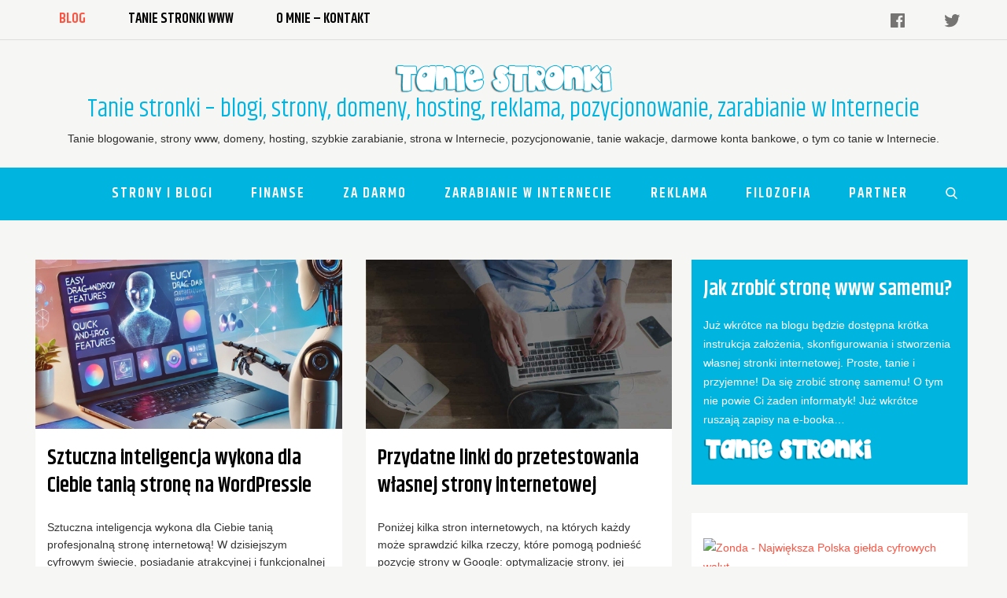

--- FILE ---
content_type: text/html; charset=UTF-8
request_url: https://blog.taniestronywww.com.pl/
body_size: 14927
content:
<!doctype html>
<html lang="pl-PL"
	prefix="og: https://ogp.me/ns#" >
<head>
	<meta charset="UTF-8">
	<meta name="viewport" content="width=device-width, initial-scale=1">
	<link rel="profile" href="https://gmpg.org/xfn/11">
	<title>Tanie stronki - blogi, strony, reklama, zarabianie w Internecie</title>

		<!-- All in One SEO 4.1.2.3 -->
		<meta name="description" content="Tanie stronki – o tym co tanie w Internecie: blog, strona, domena, hosting, reklama, pozycjonowanie, wakacje, konto bankowe, mieszkanie, szybkie zarabianie."/>
		<meta name="keywords" content="tanie stronki,tanie blogowanie,tania strona www,tania reklama,tanie pozycjonowanie,szybkie zarabianie w internecie,tania domena,tani hosting,tanie wakacje,tanie latanie,tanie mieszkanie,darmowe konto bankowe,tanie oferty na kartę i abonament.,jak przyspieszyć stronę,jak przyspieszyć stronę internetową,narzędzie google pagespeed insights,przyspieszenie strony,optymalizacja strony internetowej,oprogramowanie redis,jak zainstalować redis na stronie www,redis,litespeed,jak zainstalować litespeed,redis na stronie z wordpress,redis na stronie z joomla,litespeed na stronie z wordpress,litespeed na stronie z joomla,pagespeed insights,jak przenieść stronę z wix na inny hosting,jak przenieść stronę z wix na wordpress,przenieść stronę zrobioną w kreatorze wix.com na swoją domenę,przeniesienie strony z wix,jak przenieść stronę zrobioną w kreatorze nazwa,jak przenieść stronę zrobioną w kreatorze home,jak przenieść stronę do innej firmy,jak przenieść domenę do innej firmy,ile kosztuje utrzymanie strony,roczne opłaty za domenę i serwer,jak połączyć domenę z wix,jak przenieść stronę wordpress na nowy hosting,konta społecznościowe,założenie konta firmowego na youtube,konto firmowe na fb,firmowe konto na facebooku,konto na youtube,darmowa reklama w internecie,jakie konta społecznościowe założyć,darmowa reklama strony,samodzielna reklama strony internetowej,kryptowaluty,inwestowanie na giełdzie,bitcoin,etherum,zarabianie na kryptowalutach,kupowanie kryptowaluty popprzez palikacje,kupowanie kryptowaluty na telefonie,kupowanie kryptowaluty w czasie pandemii,virtuemart,dodawanie produktów w virtuemart,zmiana kategorii virtuemart,zmiana metody płatności w virtuemart,zmiana metody wysyłki w virtuemart,sklep virtuemart,sklep infternetowy virtuemart,zamówienia w sklepie virtuemart,jak dodawać produkty virtuemart" />
		<link rel="canonical" href="https://blog.taniestronywww.com.pl/" />
		<link rel="next" href="https://blog.taniestronywww.com.pl/page/2/" />
		<meta property="og:site_name" content="Tanie strony internetowe - blog, strona www, reklama, zarabianie w internecie" />
		<meta property="og:type" content="article" />
		<meta property="og:title" content="Tanie stronki - blogi, strony, domeny, hosting, reklama, pozycjonowanie, zarabianie w Internecie" />
		<meta property="og:description" content="Tanie blogowanie, strony www, domeny, hosting, szybkie zarabianie, strona w Internecie, pozycjonowanie, tanie wakacje, darmowe konta bankowe, o tym co tanie w Internecie." />
		<meta property="og:url" content="https://blog.taniestronywww.com.pl/" />
		<meta property="og:image" content="https://blog.taniestronywww.com.pl/wp-content/uploads/2024/09/sztuczna.jpg" />
		<meta property="og:image:secure_url" content="https://blog.taniestronywww.com.pl/wp-content/uploads/2024/09/sztuczna.jpg" />
		<meta property="article:published_time" content="2024-09-26T06:49:09Z" />
		<meta property="article:modified_time" content="2024-10-04T08:04:33Z" />
		<meta name="twitter:card" content="summary" />
		<meta name="twitter:domain" content="blog.taniestronywww.com.pl" />
		<meta name="twitter:title" content="Tanie stronki - blogi, strony, domeny, hosting, reklama, pozycjonowanie, zarabianie w Internecie" />
		<meta name="twitter:description" content="Tanie blogowanie, strony www, domeny, hosting, szybkie zarabianie, strona w Internecie, pozycjonowanie, tanie wakacje, darmowe konta bankowe, o tym co tanie w Internecie." />
		<meta name="twitter:image" content="https://blog.taniestronywww.com.pl/wp-content/uploads/2024/09/sztuczna.jpg" />
		<script type="application/ld+json" class="aioseo-schema">
			{"@context":"https:\/\/schema.org","@graph":[{"@type":"WebSite","@id":"https:\/\/blog.taniestronywww.com.pl\/#website","url":"https:\/\/blog.taniestronywww.com.pl\/","name":"Tanie stronki - blogi, strony, domeny, hosting, reklama, pozycjonowanie, zarabianie w Internecie","description":"Tanie blogowanie, strony www, domeny, hosting, szybkie zarabianie, strona w Internecie, pozycjonowanie, tanie wakacje, darmowe konta bankowe, o tym co tanie w Internecie.","publisher":{"@id":"https:\/\/blog.taniestronywww.com.pl\/#organization"},"potentialAction":{"@type":"SearchAction","target":"https:\/\/blog.taniestronywww.com.pl\/?s={search_term_string}","query-input":"required name=search_term_string"}},{"@type":"Organization","@id":"https:\/\/blog.taniestronywww.com.pl\/#organization","name":"Tanie stronki - blogi, strony, domeny, hosting, reklama, pozycjonowanie, zarabianie w Internecie","url":"https:\/\/blog.taniestronywww.com.pl\/","logo":{"@type":"ImageObject","@id":"https:\/\/blog.taniestronywww.com.pl\/#organizationLogo","url":"https:\/\/blog.taniestronywww.com.pl\/wp-content\/uploads\/2019\/08\/logo.png","width":"279","height":"37"},"image":{"@id":"https:\/\/blog.taniestronywww.com.pl\/#organizationLogo"}},{"@type":"BreadcrumbList","@id":"https:\/\/blog.taniestronywww.com.pl\/#breadcrumblist","itemListElement":[{"@type":"ListItem","@id":"https:\/\/blog.taniestronywww.com.pl\/#listItem","position":"1","item":{"@type":"WebPage","@id":"https:\/\/blog.taniestronywww.com.pl\/","name":"Home","description":"Tanie stronki \u2013 o tym co tanie w Internecie: blog, strona, domena, hosting, reklama, pozycjonowanie, wakacje, konto bankowe, mieszkanie, szybkie zarabianie.","url":"https:\/\/blog.taniestronywww.com.pl\/"}}]},{"@type":"CollectionPage","@id":"https:\/\/blog.taniestronywww.com.pl\/#collectionpage","url":"https:\/\/blog.taniestronywww.com.pl\/","name":"Tanie stronki - blogi, strony, reklama, zarabianie w Internecie","description":"Tanie stronki \u2013 o tym co tanie w Internecie: blog, strona, domena, hosting, reklama, pozycjonowanie, wakacje, konto bankowe, mieszkanie, szybkie zarabianie.","inLanguage":"pl-PL","isPartOf":{"@id":"https:\/\/blog.taniestronywww.com.pl\/#website"},"breadcrumb":{"@id":"https:\/\/blog.taniestronywww.com.pl\/#breadcrumblist"},"about":{"@id":"https:\/\/blog.taniestronywww.com.pl\/#organization"}}]}
		</script>
		<script type="text/javascript" >
			window.ga=window.ga||function(){(ga.q=ga.q||[]).push(arguments)};ga.l=+new Date;
			ga('create', "UA-10042198-2", 'auto');
			ga('send', 'pageview');
		</script>
		<script async src="https://www.google-analytics.com/analytics.js"></script>
		<!-- All in One SEO -->

<link rel='dns-prefetch' href='//fonts.googleapis.com' />
<link rel='dns-prefetch' href='//s.w.org' />
<link rel="alternate" type="application/rss+xml" title="Tanie stronki - blogi, strony, domeny, hosting, reklama, pozycjonowanie, zarabianie w Internecie &raquo; Kanał z wpisami" href="https://blog.taniestronywww.com.pl/feed/" />
<link rel="alternate" type="application/rss+xml" title="Tanie stronki - blogi, strony, domeny, hosting, reklama, pozycjonowanie, zarabianie w Internecie &raquo; Kanał z komentarzami" href="https://blog.taniestronywww.com.pl/comments/feed/" />
		<script type="text/javascript">
			window._wpemojiSettings = {"baseUrl":"https:\/\/s.w.org\/images\/core\/emoji\/13.0.1\/72x72\/","ext":".png","svgUrl":"https:\/\/s.w.org\/images\/core\/emoji\/13.0.1\/svg\/","svgExt":".svg","source":{"concatemoji":"https:\/\/blog.taniestronywww.com.pl\/wp-includes\/js\/wp-emoji-release.min.js?ver=5.7.14"}};
			!function(e,a,t){var n,r,o,i=a.createElement("canvas"),p=i.getContext&&i.getContext("2d");function s(e,t){var a=String.fromCharCode;p.clearRect(0,0,i.width,i.height),p.fillText(a.apply(this,e),0,0);e=i.toDataURL();return p.clearRect(0,0,i.width,i.height),p.fillText(a.apply(this,t),0,0),e===i.toDataURL()}function c(e){var t=a.createElement("script");t.src=e,t.defer=t.type="text/javascript",a.getElementsByTagName("head")[0].appendChild(t)}for(o=Array("flag","emoji"),t.supports={everything:!0,everythingExceptFlag:!0},r=0;r<o.length;r++)t.supports[o[r]]=function(e){if(!p||!p.fillText)return!1;switch(p.textBaseline="top",p.font="600 32px Arial",e){case"flag":return s([127987,65039,8205,9895,65039],[127987,65039,8203,9895,65039])?!1:!s([55356,56826,55356,56819],[55356,56826,8203,55356,56819])&&!s([55356,57332,56128,56423,56128,56418,56128,56421,56128,56430,56128,56423,56128,56447],[55356,57332,8203,56128,56423,8203,56128,56418,8203,56128,56421,8203,56128,56430,8203,56128,56423,8203,56128,56447]);case"emoji":return!s([55357,56424,8205,55356,57212],[55357,56424,8203,55356,57212])}return!1}(o[r]),t.supports.everything=t.supports.everything&&t.supports[o[r]],"flag"!==o[r]&&(t.supports.everythingExceptFlag=t.supports.everythingExceptFlag&&t.supports[o[r]]);t.supports.everythingExceptFlag=t.supports.everythingExceptFlag&&!t.supports.flag,t.DOMReady=!1,t.readyCallback=function(){t.DOMReady=!0},t.supports.everything||(n=function(){t.readyCallback()},a.addEventListener?(a.addEventListener("DOMContentLoaded",n,!1),e.addEventListener("load",n,!1)):(e.attachEvent("onload",n),a.attachEvent("onreadystatechange",function(){"complete"===a.readyState&&t.readyCallback()})),(n=t.source||{}).concatemoji?c(n.concatemoji):n.wpemoji&&n.twemoji&&(c(n.twemoji),c(n.wpemoji)))}(window,document,window._wpemojiSettings);
		</script>
		<style type="text/css">
img.wp-smiley,
img.emoji {
	display: inline !important;
	border: none !important;
	box-shadow: none !important;
	height: 1em !important;
	width: 1em !important;
	margin: 0 .07em !important;
	vertical-align: -0.1em !important;
	background: none !important;
	padding: 0 !important;
}
</style>
	<link rel='stylesheet' id='wp-block-library-css'  href='https://blog.taniestronywww.com.pl/wp-includes/css/dist/block-library/style.min.css?ver=5.7.14' type='text/css' media='all' />
<link rel='stylesheet' id='wp-block-library-theme-css'  href='https://blog.taniestronywww.com.pl/wp-includes/css/dist/block-library/theme.min.css?ver=5.7.14' type='text/css' media='all' />
<link rel='stylesheet' id='blog-lover-fonts-css'  href='https://fonts.googleapis.com/css?family=Khand%3A400%2C600%7CPlayfair+Display%3A400%2C700&#038;subset=latin%2Clatin-ext' type='text/css' media='all' />
<link rel='stylesheet' id='slick-css'  href='https://blog.taniestronywww.com.pl/wp-content/themes/blog-lover/assets/css/slick.css?ver=1.8.0' type='text/css' media='all' />
<link rel='stylesheet' id='slick-theme-css'  href='https://blog.taniestronywww.com.pl/wp-content/themes/blog-lover/assets/css/slick-theme.css?ver=1.8.0' type='text/css' media='all' />
<link rel='stylesheet' id='blog-lover-blocks-css'  href='https://blog.taniestronywww.com.pl/wp-content/themes/blog-lover/assets/css/blocks.css?ver=5.7.14' type='text/css' media='all' />
<link rel='stylesheet' id='blog-lover-style-css'  href='https://blog.taniestronywww.com.pl/wp-content/themes/blog-lover/style.css?ver=5.7.14' type='text/css' media='all' />
<script type='text/javascript' src='https://blog.taniestronywww.com.pl/wp-includes/js/jquery/jquery.min.js?ver=3.5.1' id='jquery-core-js'></script>
<script type='text/javascript' src='https://blog.taniestronywww.com.pl/wp-includes/js/jquery/jquery-migrate.min.js?ver=3.3.2' id='jquery-migrate-js'></script>
<link rel="https://api.w.org/" href="https://blog.taniestronywww.com.pl/wp-json/" /><link rel="EditURI" type="application/rsd+xml" title="RSD" href="https://blog.taniestronywww.com.pl/xmlrpc.php?rsd" />
<link rel="wlwmanifest" type="application/wlwmanifest+xml" href="https://blog.taniestronywww.com.pl/wp-includes/wlwmanifest.xml" /> 
<meta name="generator" content="WordPress 5.7.14" />
	<style type="text/css">
	
	.site-title a{
		color: #00b4e0;
	}
	.site-description {
		color: #2e2e2e;
	}
	</style>
	<link rel="icon" href="https://blog.taniestronywww.com.pl/wp-content/uploads/2019/08/favicon.png" sizes="32x32" />
<link rel="icon" href="https://blog.taniestronywww.com.pl/wp-content/uploads/2019/08/favicon.png" sizes="192x192" />
<link rel="apple-touch-icon" href="https://blog.taniestronywww.com.pl/wp-content/uploads/2019/08/favicon.png" />
<meta name="msapplication-TileImage" content="https://blog.taniestronywww.com.pl/wp-content/uploads/2019/08/favicon.png" />
</head>

<body class="home blog wp-custom-logo hfeed right-sidebar">
<div id="page" class="site">
	<a class="skip-link screen-reader-text" href="#content">Skip to content</a>
    
    <div id="loader">
        <div class="loader-container">
            <div id="preloader">
                <span></span>
                <span></span>
                <span></span>
                <span></span>
                <span></span>
            </div>
        </div>
    </div><!-- #loader -->

            <div id="top-menu">
            <svg width="24" height="24" aria-hidden="true" role="img" focusable="false" viewBox="0 0 284.929 284.929" class="dropdown-icon icon-up"><path d="M282.082,195.285L149.028,62.24c-1.901-1.903-4.088-2.856-6.562-2.856s-4.665,0.953-6.567,2.856L2.856,195.285C0.95,197.191,0,199.378,0,201.853c0,2.474,0.953,4.664,2.856,6.566l14.272,14.271c1.903,1.903,4.093,2.854,6.567,2.854c2.474,0,4.664-0.951,6.567-2.854l112.204-112.202l112.208,112.209c1.902,1.903,4.093,2.848,6.563,2.848c2.478,0,4.668-0.951,6.57-2.848l14.274-14.277c1.902-1.902,2.847-4.093,2.847-6.566C284.929,199.378,283.984,197.188,282.082,195.285z"/></svg><svg width="24" height="24" aria-hidden="true" role="img" focusable="false" viewBox="0 0 129 129" class="dropdown-icon icon-down"><path d="m121.3,34.6c-1.6-1.6-4.2-1.6-5.8,0l-51,51.1-51.1-51.1c-1.6-1.6-4.2-1.6-5.8,0-1.6,1.6-1.6,4.2 0,5.8l53.9,53.9c0.8,0.8 1.8,1.2 2.9,1.2 1,0 2.1-0.4 2.9-1.2l53.9-53.9c1.7-1.6 1.7-4.2 0.1-5.8z"/></svg>            
            <div class="wrapper">
                <div class="secondary-menu"><ul id="menu-top-menu" class="menu"><li id="menu-item-256" class="menu-item menu-item-type-custom menu-item-object-custom current-menu-item current_page_item menu-item-home menu-item-256"><a title="tanie stronki &#8211; blog" href="https://blog.taniestronywww.com.pl" aria-current="page">Blog</a></li>
<li id="menu-item-244" class="menu-item menu-item-type-custom menu-item-object-custom menu-item-244"><a title="tanie strony internetowe Warszawa, Kraków, Katowice, Wrocław, Poznań, Łódź, Rzeszów" target="_blank" rel="noopener" href="http://www.taniestronywww.com.pl">Tanie stronki www</a></li>
<li id="menu-item-98" class="menu-item menu-item-type-post_type menu-item-object-page menu-item-98"><a title="												" href="https://blog.taniestronywww.com.pl/o-mnie-tanie-stronki-slawek-janikowski/">O mnie &#8211; Kontakt</a></li>
</ul></div><div class="social-menu"><ul id="menu-social-menu" class="social-icons"><li id="menu-item-109" class="menu-item menu-item-type-custom menu-item-object-custom menu-item-109"><a title="Tanie Stronki na Facebooku							" target="_blank" rel="noopener" href="https://www.facebook.com/pg/tanie.strony.internetowe1/"><span class="screen-reader-text">Facebook</span><svg width="26" height="26" aria-hidden="true" role="img" focusable="false" viewBox="0 0 24 24" version="1.1" xmlns="http://www.w3.org/2000/svg" xmlns:xlink="http://www.w3.org/1999/xlink"><path d="M20.007,3H3.993C3.445,3,3,3.445,3,3.993v16.013C3,20.555,3.445,21,3.993,21h8.621v-6.971h-2.346v-2.717h2.346V9.31 c0-2.325,1.42-3.591,3.494-3.591c0.993,0,1.847,0.074,2.096,0.107v2.43l-1.438,0.001c-1.128,0-1.346,0.536-1.346,1.323v1.734h2.69 l-0.35,2.717h-2.34V21h4.587C20.555,21,21,20.555,21,20.007V3.993C21,3.445,20.555,3,20.007,3z"></path></svg></a></li>
<li id="menu-item-110" class="menu-item menu-item-type-custom menu-item-object-custom menu-item-110"><a title="												" target="_blank" rel="noopener" href="https://twitter.com/taniestrony"><span class="screen-reader-text">Twitter</span><svg width="26" height="26" aria-hidden="true" role="img" focusable="false" viewBox="0 0 24 24" version="1.1" xmlns="http://www.w3.org/2000/svg" xmlns:xlink="http://www.w3.org/1999/xlink"><path d="M22.23,5.924c-0.736,0.326-1.527,0.547-2.357,0.646c0.847-0.508,1.498-1.312,1.804-2.27 c-0.793,0.47-1.671,0.812-2.606,0.996C18.324,4.498,17.257,4,16.077,4c-2.266,0-4.103,1.837-4.103,4.103 c0,0.322,0.036,0.635,0.106,0.935C8.67,8.867,5.647,7.234,3.623,4.751C3.27,5.357,3.067,6.062,3.067,6.814 c0,1.424,0.724,2.679,1.825,3.415c-0.673-0.021-1.305-0.206-1.859-0.513c0,0.017,0,0.034,0,0.052c0,1.988,1.414,3.647,3.292,4.023 c-0.344,0.094-0.707,0.144-1.081,0.144c-0.264,0-0.521-0.026-0.772-0.074c0.522,1.63,2.038,2.816,3.833,2.85 c-1.404,1.1-3.174,1.756-5.096,1.756c-0.331,0-0.658-0.019-0.979-0.057c1.816,1.164,3.973,1.843,6.29,1.843 c7.547,0,11.675-6.252,11.675-11.675c0-0.178-0.004-0.355-0.012-0.531C20.985,7.47,21.68,6.747,22.23,5.924z"></path></svg></a></li>
</ul></div>            </div><!-- .wrapper -->
        </div><!-- #top-menu -->
    
    <header id="masthead" class="site-header" role="banner">
        <div class="site-branding">
            <div class="wrapper">
                                    <div class="site-logo">
    					<a href="https://blog.taniestronywww.com.pl/" class="custom-logo-link" rel="home" aria-current="page"><img width="279" height="37" src="https://blog.taniestronywww.com.pl/wp-content/uploads/2019/08/logo.png" class="custom-logo" alt="tanie strony internetowe" /></a>                    </div><!-- .site-logo -->
                
                <div id="site-identity">
                    						<h1 class="site-title"><a href="https://blog.taniestronywww.com.pl/" rel="home">Tanie stronki &#8211; blogi, strony, domeny, hosting, reklama, pozycjonowanie, zarabianie w Internecie</a></h1>
											<p class="site-description">Tanie blogowanie, strony www, domeny, hosting, szybkie zarabianie, strona w Internecie, pozycjonowanie, tanie wakacje, darmowe konta bankowe, o tym co tanie w Internecie.</p>
					                </div><!-- .site-branding-text -->
            </div><!-- .wrapper -->
        </div><!-- .site-branding -->

                    <nav id="site-navigation" class="main-navigation" role="navigation" aria-label="Primary Menu">
                <div class="wrapper">
                    <button class="menu-toggle" aria-controls="primary-menu" aria-expanded="false">
                        <span class="menu-label">Menu</span>
                        <svg viewBox="0 0 40 40" class="icon-menu">
                            <g>
                                <rect y="7" width="40" height="2"/>
                                <rect y="19" width="40" height="2"/>
                                <rect y="31" width="40" height="2"/>
                            </g>
                        </svg>
                        <svg viewBox="0 0 612 612" class="icon-close">
                            <polygon points="612,36.004 576.521,0.603 306,270.608 35.478,0.603 0,36.004 270.522,306.011 0,575.997 35.478,611.397 
                            306,341.411 576.521,611.397 612,575.997 341.459,306.011"/>
                        </svg>
                    </button>
                    <div class="menu-header-menu-container"><ul id="primary-menu" class="menu nav-menu"><li id="menu-item-687" class="menu-item menu-item-type-custom menu-item-object-custom current-menu-item current_page_item menu-item-home menu-item-687"><a href="https://blog.taniestronywww.com.pl" aria-current="page"> </a></li>
<li id="menu-item-322" class="menu-item menu-item-type-taxonomy menu-item-object-category menu-item-322"><a href="https://blog.taniestronywww.com.pl/strony-www-blogi/">Strony i Blogi</a></li>
<li id="menu-item-321" class="menu-item menu-item-type-taxonomy menu-item-object-category menu-item-321"><a href="https://blog.taniestronywww.com.pl/finanse/">Finanse</a></li>
<li id="menu-item-99" class="menu-item menu-item-type-taxonomy menu-item-object-category menu-item-99"><a title="												" href="https://blog.taniestronywww.com.pl/za-darmo/">Za darmo</a></li>
<li id="menu-item-100" class="menu-item menu-item-type-taxonomy menu-item-object-category menu-item-100"><a title="												" href="https://blog.taniestronywww.com.pl/zarabianie-w-internecie/">Zarabianie w Internecie</a></li>
<li id="menu-item-107" class="menu-item menu-item-type-taxonomy menu-item-object-category menu-item-107"><a title="												" href="https://blog.taniestronywww.com.pl/reklama/">Reklama</a></li>
<li id="menu-item-324" class="menu-item menu-item-type-taxonomy menu-item-object-category menu-item-324"><a href="https://blog.taniestronywww.com.pl/filozofia/">Filozofia</a></li>
<li id="menu-item-323" class="menu-item menu-item-type-taxonomy menu-item-object-category menu-item-323"><a href="https://blog.taniestronywww.com.pl/partner/">Partner</a></li>

                            <li>
                                <a href="#" class="search"><svg width="24" height="24" aria-hidden="true" role="img" focusable="false" viewBox="0 0 56.966 56.966" class="icon-search"><path d="M55.146,51.887L41.588,37.786c3.486-4.144,5.396-9.358,5.396-14.786c0-12.682-10.318-23-23-23s-23,10.318-23,23s10.318,23,23,23c4.761,0,9.298-1.436,13.177-4.162l13.661,14.208c0.571,0.593,1.339,0.92,2.162,0.92c0.779,0,1.518-0.297,2.079-0.837C56.255,54.982,56.293,53.08,55.146,51.887z M23.984,6c9.374,0,17,7.626,17,17s-7.626,17-17,17s-17-7.626-17-17S14.61,6,23.984,6z"></path></svg><svg width="24" height="24" aria-hidden="true" role="img" focusable="false" version="1.1" id="Capa_1" xmlns="http://www.w3.org/2000/svg" xmlns:xlink="http://www.w3.org/1999/xlink" x="0px" y="0px"  viewBox="0 0 56.966 56.966" style="enable-background:new 0 0 56.966 56.966;" xml:space="preserve"><path d="M55.146,51.887L41.588,37.786c3.486-4.144,5.396-9.358,5.396-14.786c0-12.682-10.318-23-23-23s-23,10.318-23,23 s10.318,23,23,23c4.761,0,9.298-1.436,13.177-4.162l13.661,14.208c0.571,0.593,1.339,0.92,2.162,0.92 c0.779,0,1.518-0.297,2.079-0.837C56.255,54.982,56.293,53.08,55.146,51.887z M23.984,6c9.374,0,17,7.626,17,17s-7.626,17-17,17 s-17-7.626-17-17S14.61,6,23.984,6z"/></svg></a>
                                <div id="search"><form role="search" method="get" class="search-form" action="https://blog.taniestronywww.com.pl/">
    <label>
        <span class="screen-reader-text">Szukaj:</span>
        <input type="search" class="search-field"
            placeholder="Szukaj ..."
            value="" name="s"
            title="Szukaj:" />
    </label>
    <button type="submit" class="search-submit"
        value="Szukaj"><svg width="24" height="24" aria-hidden="true" role="img" focusable="false" viewBox="0 0 56.966 56.966" class="icon-search"><path d="M55.146,51.887L41.588,37.786c3.486-4.144,5.396-9.358,5.396-14.786c0-12.682-10.318-23-23-23s-23,10.318-23,23s10.318,23,23,23c4.761,0,9.298-1.436,13.177-4.162l13.661,14.208c0.571,0.593,1.339,0.92,2.162,0.92c0.779,0,1.518-0.297,2.079-0.837C56.255,54.982,56.293,53.08,55.146,51.887z M23.984,6c9.374,0,17,7.626,17,17s-7.626,17-17,17s-17-7.626-17-17S14.61,6,23.984,6z"></path></svg></button>
</form></div><!-- #search -->
                            </li></ul></div>                </div><!-- .wrapper -->
            </nav><!-- #site-navigation -->
         
    </header><!-- #masthead -->

	<div id="content" class="site-content">


    <div id="inner-content-wrapper" class="wrapper page-section">
			<div id="primary" class="content-area">
                <main id="main" class="site-main" role="main">
		        	                    
                    <div  id="blog-lover-infinite-scroll" class="archive-blog-wrapper posts-wrapper clear col-2">
						<article id="post-3988" class="post-3988 post type-post status-publish format-standard hentry category-finanse category-reklama category-strony-www-blogi category-za-darmo tag-ai tag-jak-zrobic-strone-z-ai tag-strona-www-z-ai tag-strona-wygenerowana-przez-ai tag-strony-internetowe-wykonane-przez-sztuczna-inteligencje tag-strony-zrobione-przez-ai tag-sztuczna-inteligencja tag-tania-strona-internetowa tag-tanie-gotowe-strony-internetowe tag-tanie-stronki tag-tanie-strony-internetowe tag-tanie-strony-www has-post-thumbnail animated animatedFadeInUp">

				<div class="featured-image">
		    	<a href="https://blog.taniestronywww.com.pl/sztuczna-inteligencja-zrobi-ci-strone-internetowa/"><img src="https://blog.taniestronywww.com.pl/wp-content/uploads/2024/09/sztuczna.jpg"></a>
		</div><!-- .featured-image -->
	
	<div class="entry-container">
		
	    <div class="entry-meta">
	        	    </div>
		    	
	    <header class="entry-header">
	        <h2 class="entry-title"><a href="https://blog.taniestronywww.com.pl/sztuczna-inteligencja-zrobi-ci-strone-internetowa/" rel="bookmark">Sztuczna inteligencja wykona dla Ciebie tanią stronę na WordPressie</a></h2>	    </header>

	    <div class="entry-meta">
					</div>
		
	    <div class="entry-content">
	        <p>Sztuczna inteligencja wykona dla Ciebie tanią profesjonalną stronę internetową! W dzisiejszym cyfrowym świecie, posiadanie atrakcyjnej i funkcjonalnej strony internetowej to klucz do sukcesu. Czy kiedykolwiek marzyłeś o tym, aby stworzyć [&hellip;]</p>
			        <div class="read-more-link">
					    <a href="https://blog.taniestronywww.com.pl/sztuczna-inteligencja-zrobi-ci-strone-internetowa/">Czytaj więcej</a>
					</div><!-- .read-more -->
					    	
	    	
	    </div><!-- .entry-content -->
    </div><!-- .entry-container -->
</article><!-- #post-3988 -->
<article id="post-3981" class="post-3981 post type-post status-publish format-standard hentry category-partner category-strony-www-blogi tag-optymalizacja tag-optymalizacja-seo tag-optymalizacja-strony tag-optymalizacja-strony-internetowej tag-optymalizacja-strony-pod-katem-google tag-przekierowania tag-slowa-kluczowe tag-tester-google has-post-thumbnail animated animatedFadeInUp">

				<div class="featured-image">
		    	<a href="https://blog.taniestronywww.com.pl/przydatne-linki-do-przetestowania-strony-internetowej/"><img src="https://blog.taniestronywww.com.pl/wp-content/uploads/2018/01/zarabianie-w-internecie.jpg"></a>
		</div><!-- .featured-image -->
	
	<div class="entry-container">
		
	    <div class="entry-meta">
	        	    </div>
		    	
	    <header class="entry-header">
	        <h2 class="entry-title"><a href="https://blog.taniestronywww.com.pl/przydatne-linki-do-przetestowania-strony-internetowej/" rel="bookmark">Przydatne linki do przetestowania własnej strony internetowej</a></h2>	    </header>

	    <div class="entry-meta">
					</div>
		
	    <div class="entry-content">
	        <p>Poniżej kilka stron internetowych, na których każdy może sprawdzić kilka rzeczy, które pomogą podnieść pozycję strony w Google: optymalizację strony, jej historię, linki, frazy kluczowe, analitykę od Google.</p>
			        <div class="read-more-link">
					    <a href="https://blog.taniestronywww.com.pl/przydatne-linki-do-przetestowania-strony-internetowej/">Czytaj więcej</a>
					</div><!-- .read-more -->
					    	
	    	
	    </div><!-- .entry-content -->
    </div><!-- .entry-container -->
</article><!-- #post-3981 -->
<article id="post-1274" class="post-1274 post type-post status-publish format-standard hentry category-finanse category-partner category-reklama category-strony-www-blogi category-zarabianie-w-internecie tag-alternatywa-dla-adsense tag-dodatkowe-przychody-ze-strony-www tag-jak-dodac-platne-reklamy-na-strone-www tag-jak-dodac-reklamy-na-bloga tag-najlepsze-programy-partnerskie tag-platne-reklamy tag-program-partnerski-ebrokerpartner tag-programy-partnerskie tag-reklama-google-adsense tag-reklamy-na-stronie-www has-post-thumbnail animated animatedFadeInUp">

				<div class="featured-image">
		    	<a href="https://blog.taniestronywww.com.pl/jak-dodac-platne-reklamy-na-strone-internetowa-lub-bloga/"><img src="https://blog.taniestronywww.com.pl/wp-content/uploads/2024/09/wordpress.jpg"></a>
		</div><!-- .featured-image -->
	
	<div class="entry-container">
		
	    <div class="entry-meta">
	        	    </div>
		    	
	    <header class="entry-header">
	        <h2 class="entry-title"><a href="https://blog.taniestronywww.com.pl/jak-dodac-platne-reklamy-na-strone-internetowa-lub-bloga/" rel="bookmark">Jak dodać płatne reklamy na stronę internetową lub bloga?</a></h2>	    </header>

	    <div class="entry-meta">
					</div>
		
	    <div class="entry-content">
	        <p>Dodanie płatnych reklam na stronę www lub bloga może łatwo przynieść dodatkowe dochody. Oprócz popularnej platformy Google AdSense, istnieje wiele opcji, takich jak programy partnerskie oraz sieci reklam natywnych.</p>
			        <div class="read-more-link">
					    <a href="https://blog.taniestronywww.com.pl/jak-dodac-platne-reklamy-na-strone-internetowa-lub-bloga/">Czytaj więcej</a>
					</div><!-- .read-more -->
					    	
	    	
	    </div><!-- .entry-content -->
    </div><!-- .entry-container -->
</article><!-- #post-1274 -->
<article id="post-3960" class="post-3960 post type-post status-publish format-standard hentry category-filozofia category-finanse category-za-darmo tag-dobre-pomysly-zawsze-w-cenie tag-innowacyjne-podejscie-do-biznesu tag-kreatywnosc-jako-klucz-do-oszczednosci tag-kreatywnosc-w-biznesie tag-pomysly-na-przyszlosc tag-przedsiebiorczosc-w-nowym-swietle tag-tanie-pomysly has-post-thumbnail animated animatedFadeInUp">

				<div class="featured-image">
		    	<a href="https://blog.taniestronywww.com.pl/sa-za-darmo-a-mozna-to-drogo-sprzedac-czyli-dobre-pomysly-zawsze-w-cenie/"><img src="https://blog.taniestronywww.com.pl/wp-content/uploads/2018/01/za-darmo.jpg"></a>
		</div><!-- .featured-image -->
	
	<div class="entry-container">
		
	    <div class="entry-meta">
	        	    </div>
		    	
	    <header class="entry-header">
	        <h2 class="entry-title"><a href="https://blog.taniestronywww.com.pl/sa-za-darmo-a-mozna-to-drogo-sprzedac-czyli-dobre-pomysly-zawsze-w-cenie/" rel="bookmark">Są darmowe, ale i drogie też, czyli dobre pomysły zawsze w cenie</a></h2>	    </header>

	    <div class="entry-meta">
					</div>
		
	    <div class="entry-content">
	        <p>W zmieniającym się świecie, gdzie innowacje kształtują rzeczywistość, poszukiwanie tanich i twórczych pomysłów staje się powszechne. Coraz więcej osób tworzy książki lub blogi, kręci filmy, dzieli się pomysłami w Internecie.</p>
			        <div class="read-more-link">
					    <a href="https://blog.taniestronywww.com.pl/sa-za-darmo-a-mozna-to-drogo-sprzedac-czyli-dobre-pomysly-zawsze-w-cenie/">Czytaj więcej</a>
					</div><!-- .read-more -->
					    	
	    	
	    </div><!-- .entry-content -->
    </div><!-- .entry-container -->
</article><!-- #post-3960 -->
<article id="post-3945" class="post-3945 post type-post status-publish format-standard hentry category-strony-www-blogi category-za-darmo tag-algorytmy-si-w-tworzeniu-stron-www tag-analiza-stron-internetowych-z-si tag-automatyzacja-projektowania-stron-internetowych tag-chatbot-pisze-tekst-na-strone-www tag-generowanie-tresci-przy-pomocy-si tag-optymalizacja-seo-przy-wsparciu-si tag-przyszlosc-projektowania-stron-z-wykorzystaniem-si tag-sztuczna-inteligencja-w-projektowaniu-stron-www tag-tworzenie-stron-internetowych-przy-uzyciu-si tag-tworzenie-stron-www-z-wykorzystaniem-si has-post-thumbnail animated animatedFadeInUp">

				<div class="featured-image">
		    	<a href="https://blog.taniestronywww.com.pl/jeszcze-tansza-strona-czyli-zaprzegamy-si-do-roboty/"><img src="https://blog.taniestronywww.com.pl/wp-content/uploads/2023/08/future.jpg"></a>
		</div><!-- .featured-image -->
	
	<div class="entry-container">
		
	    <div class="entry-meta">
	        	    </div>
		    	
	    <header class="entry-header">
	        <h2 class="entry-title"><a href="https://blog.taniestronywww.com.pl/jeszcze-tansza-strona-czyli-zaprzegamy-si-do-roboty/" rel="bookmark">Jeszcze tańsza strona www czyli zaprzęgamy SI do roboty</a></h2>	    </header>

	    <div class="entry-meta">
					</div>
		
	    <div class="entry-content">
	        <p>Tworzenie stron www przeszło długą drogę – obecnie nowoczesne narzędzia, takie jak sztuczna inteligencja (SI), zmieniają proces projektowania stron internetowych. Sprawdź jak wykorzystać SI w tworzeniu stron www.</p>
			        <div class="read-more-link">
					    <a href="https://blog.taniestronywww.com.pl/jeszcze-tansza-strona-czyli-zaprzegamy-si-do-roboty/">Czytaj więcej</a>
					</div><!-- .read-more -->
					    	
	    	
	    </div><!-- .entry-content -->
    </div><!-- .entry-container -->
</article><!-- #post-3945 -->
<article id="post-3955" class="post-3955 post type-post status-publish format-standard hentry category-filozofia category-strony-www-blogi category-za-darmo tag-czat-gpt tag-czy-si-zastapi-ludzi tag-czy-sztuczna-inteligencja-zastapi-ludzi tag-darmowe-narzedzia-si tag-korzysci-si-dla-uzytkownikow tag-sztuczna-inteligencja tag-sztuczna-inteligencja-i-przyszlosc-pracy tag-sztuczna-inteligencja-korzysci-za-darmo tag-sztuczna-inteligencja-pomaga-za-darmo has-post-thumbnail animated animatedFadeInUp">

				<div class="featured-image">
		    	<a href="https://blog.taniestronywww.com.pl/w-czym-sztuczna-inteligencja-czat-gpt-moze-nam-za-darmo-pomoc/"><img src="https://blog.taniestronywww.com.pl/wp-content/uploads/2018/01/konta-spolecznosci.jpg"></a>
		</div><!-- .featured-image -->
	
	<div class="entry-container">
		
	    <div class="entry-meta">
	        	    </div>
		    	
	    <header class="entry-header">
	        <h2 class="entry-title"><a href="https://blog.taniestronywww.com.pl/w-czym-sztuczna-inteligencja-czat-gpt-moze-nam-za-darmo-pomoc/" rel="bookmark">W czym sztuczna inteligencja (czat GPT) może nam za darmo pomóc?</a></h2>	    </header>

	    <div class="entry-meta">
					</div>
		
	    <div class="entry-content">
	        <p>Sztuczna Inteligencja (SI) odgrywa kluczową rolę w transformacji technologicznej, przynosząc wiele darmowych korzyści dla użytkowników Internetu. Sprawdź jakie bezpłatne korzyści można czerpać dzięki SI.</p>
			        <div class="read-more-link">
					    <a href="https://blog.taniestronywww.com.pl/w-czym-sztuczna-inteligencja-czat-gpt-moze-nam-za-darmo-pomoc/">Czytaj więcej</a>
					</div><!-- .read-more -->
					    	
	    	
	    </div><!-- .entry-content -->
    </div><!-- .entry-container -->
</article><!-- #post-3955 -->
<article id="post-1046" class="post-1046 post type-post status-publish format-standard hentry category-filozofia category-finanse category-zarabianie-w-internecie tag-jak-oszczedzac-pieniadze tag-minimalizm tag-oszczedzanie tag-taniomania tag-zarabianie-przez-internet tag-zarabianie-w-internecie tag-znizki has-post-thumbnail animated animatedFadeInUp">

				<div class="featured-image">
		    	<a href="https://blog.taniestronywww.com.pl/taniomania-minimalizm-oszczedzanie-czyli-wydawaj-mniej-zarabiaj-wiecej/"><img src="https://blog.taniestronywww.com.pl/wp-content/uploads/2018/01/finanse.jpg"></a>
		</div><!-- .featured-image -->
	
	<div class="entry-container">
		
	    <div class="entry-meta">
	        	    </div>
		    	
	    <header class="entry-header">
	        <h2 class="entry-title"><a href="https://blog.taniestronywww.com.pl/taniomania-minimalizm-oszczedzanie-czyli-wydawaj-mniej-zarabiaj-wiecej/" rel="bookmark">Taniomania&nbsp;minimalizm&nbsp;oszczędzanie czyli wydaj mniej, zarabiaj więcej</a></h2>	    </header>

	    <div class="entry-meta">
					</div>
		
	    <div class="entry-content">
	        <p>Szukasz sposobu na zarobienie pieniędzy w Internecie? Potrzebujesz szybko gotówki bez chwilówki? Chciałbyś wreszcie wydawać mniej niż zarabiasz? A może szukasz takiego źródła dochodu, żeby nie pracować na etacie?</p>
			        <div class="read-more-link">
					    <a href="https://blog.taniestronywww.com.pl/taniomania-minimalizm-oszczedzanie-czyli-wydawaj-mniej-zarabiaj-wiecej/">Czytaj więcej</a>
					</div><!-- .read-more -->
					    	
	    	
	    </div><!-- .entry-content -->
    </div><!-- .entry-container -->
</article><!-- #post-1046 -->
<article id="post-1389" class="post-1389 post type-post status-publish format-standard hentry category-partner category-strony-www-blogi category-za-darmo tag-blog-na-stronie-www tag-jak-zdobyc-linki-do-strony-www tag-podstrony-regionalne tag-reklama-na-facebooku tag-tania-reklama-w-google tag-tania-strona-internetowa tag-wizytowka-na-mapie-google has-post-thumbnail animated animatedFadeInUp">

				<div class="featured-image">
		    	<a href="https://blog.taniestronywww.com.pl/co-mozna-zrobic-samemu-na-stronie-aby-miec-wiecej-klientow-z-internetu/"><img src="https://blog.taniestronywww.com.pl/wp-content/uploads/2018/01/za-darmo.jpg"></a>
		</div><!-- .featured-image -->
	
	<div class="entry-container">
		
	    <div class="entry-meta">
	        	    </div>
		    	
	    <header class="entry-header">
	        <h2 class="entry-title"><a href="https://blog.taniestronywww.com.pl/co-mozna-zrobic-samemu-na-stronie-aby-miec-wiecej-klientow-z-internetu/" rel="bookmark">Co można zrobić samemu na stronie, aby mieć więcej klientów z Internetu</a></h2>	    </header>

	    <div class="entry-meta">
					</div>
		
	    <div class="entry-content">
	        <p>Masz już stronę internetową? Czekasz na klientów, ale nie masz ich aż tylu ilu chciałeś mieć? Brakuje chętnych na Twoje usługi?Poniżej przedstawiam kilka zabiegów, które można wykonać samodzielnie, aby zdobyć [&hellip;]</p>
			        <div class="read-more-link">
					    <a href="https://blog.taniestronywww.com.pl/co-mozna-zrobic-samemu-na-stronie-aby-miec-wiecej-klientow-z-internetu/">Czytaj więcej</a>
					</div><!-- .read-more -->
					    	
	    	
	    </div><!-- .entry-content -->
    </div><!-- .entry-container -->
</article><!-- #post-1389 -->
<article id="post-3917" class="post-3917 post type-post status-publish format-standard hentry category-partner tag-mala-strona-internetowa tag-nieduza-strona-internetowa tag-tanie-domeny tag-tanie-gotowe-strony-internetowe tag-tanie-stronki tag-tanie-strony-internetowe tag-tanie-strony-www has-post-thumbnail animated animatedFadeInUp">

				<div class="featured-image">
		    	<a href="https://blog.taniestronywww.com.pl/mala-firma-mala-strona-internetowa/"><img src="https://blog.taniestronywww.com.pl/wp-content/uploads/2018/01/strony-blogi.jpg"></a>
		</div><!-- .featured-image -->
	
	<div class="entry-container">
		
	    <div class="entry-meta">
	        	    </div>
		    	
	    <header class="entry-header">
	        <h2 class="entry-title"><a href="https://blog.taniestronywww.com.pl/mala-firma-mala-strona-internetowa/" rel="bookmark">Mała firma = mała strona internetowa (i oczywiście tania)</a></h2>	    </header>

	    <div class="entry-meta">
					</div>
		
	    <div class="entry-content">
	        <p>Masz małą firmę i potrzebujesz niedrogą stronę internetową? Jeśli Twoja strona nie musi być rozbudowana, nie musi zawierać mnóstwo informacji, zakładek i zdjęć, to wcale nie musisz za nią przepłacać.</p>
			        <div class="read-more-link">
					    <a href="https://blog.taniestronywww.com.pl/mala-firma-mala-strona-internetowa/">Czytaj więcej</a>
					</div><!-- .read-more -->
					    	
	    	
	    </div><!-- .entry-content -->
    </div><!-- .entry-container -->
</article><!-- #post-3917 -->
<article id="post-3868" class="post-3868 post type-post status-publish format-standard hentry category-partner category-za-darmo tag-najtansze-ubezpieczenie-auta tag-najtansze-ubezpieczenie-oc tag-promocja-z-rankomatem tag-tanie-ubezpieczenie tag-tanie-ubezpieczenie-auta tag-tanie-ubezpieczenie-oc tag-tanie-ubezpieczenie-samochodu tag-ubezpieczenie-z-rankomat has-post-thumbnail animated animatedFadeInUp">

				<div class="featured-image">
		    	<a href="https://blog.taniestronywww.com.pl/ubezpieczenie-oc-samochodu-taniej-nawet-o-720zl/"><img src="https://blog.taniestronywww.com.pl/wp-content/uploads/2018/01/zarabianie-w-internecie.jpg"></a>
		</div><!-- .featured-image -->
	
	<div class="entry-container">
		
	    <div class="entry-meta">
	        	    </div>
		    	
	    <header class="entry-header">
	        <h2 class="entry-title"><a href="https://blog.taniestronywww.com.pl/ubezpieczenie-oc-samochodu-taniej-nawet-o-720zl/" rel="bookmark">Tanie ubezpieczenie OC dla samochodu &#8211; nawet o&nbsp;720zł taniej</a></h2>	    </header>

	    <div class="entry-meta">
					</div>
		
	    <div class="entry-content">
	        <p>Rankomat oferuje obecnie ciekawą promοcję, w której można mieć ubezpieczenie samochodu taniej nawet o 720zł. Wystarczy porównać ubezpieczenie z pomocą poniższego linka lub kodu. Sprawdź jak znacząco obniżyć cenę ubezpieczenia OC dla swojego samochodu.</p>
			        <div class="read-more-link">
					    <a href="https://blog.taniestronywww.com.pl/ubezpieczenie-oc-samochodu-taniej-nawet-o-720zl/">Czytaj więcej</a>
					</div><!-- .read-more -->
					    	
	    	
	    </div><!-- .entry-content -->
    </div><!-- .entry-container -->
</article><!-- #post-3868 -->
<article id="post-3849" class="post-3849 post type-post status-publish format-standard hentry category-reklama category-strony-www-blogi tag-dlaczego-warto-korzystac-z-google-trends tag-google-trens tag-jak-uzywac-google-trends tag-najpopularniejsze-zapytania-w-google-2020 tag-ranking-zapytan-w-google-2020 has-post-thumbnail animated animatedFadeInUp">

				<div class="featured-image">
		    	<a href="https://blog.taniestronywww.com.pl/google-trends-czyli-jakich-slow-uzywac-na-stronie-www/"><img src="https://blog.taniestronywww.com.pl/wp-content/uploads/2018/01/strony-blogi.jpg"></a>
		</div><!-- .featured-image -->
	
	<div class="entry-container">
		
	    <div class="entry-meta">
	        	    </div>
		    	
	    <header class="entry-header">
	        <h2 class="entry-title"><a href="https://blog.taniestronywww.com.pl/google-trends-czyli-jakich-slow-uzywac-na-stronie-www/" rel="bookmark">Google Trends &#8211; czyli jakich słów używać na stronie www?</a></h2>	    </header>

	    <div class="entry-meta">
					</div>
		
	    <div class="entry-content">
	        <p>Czym jest usługa Google Trends? Jest o narzędzie, w&nbsp;którym można znaleźć informacje na temat najpopularniejszych, najczęściej wpisywanych słów w&nbsp;wyszukiwarce Google. Może ono tez służyć pomocą przy tworzeniu treści i&nbsp;tekstów na [&hellip;]</p>
			        <div class="read-more-link">
					    <a href="https://blog.taniestronywww.com.pl/google-trends-czyli-jakich-slow-uzywac-na-stronie-www/">Czytaj więcej</a>
					</div><!-- .read-more -->
					    	
	    	
	    </div><!-- .entry-content -->
    </div><!-- .entry-container -->
</article><!-- #post-3849 -->
<article id="post-3793" class="post-3793 post type-post status-publish format-standard hentry category-reklama category-strony-www-blogi tag-google-pagespeed-insights tag-google-pagespeed-insights-api tag-jak-przyspieszyc-strone tag-jak-przyspieszyc-strone-internetowa tag-jak-zainstalowac-litespeed tag-jak-zainstalowac-redis-na-stronie-www tag-litespeed tag-litespeed-cache tag-litespeed-na-stronie-z-joomla tag-litespeed-na-stronie-z-wordpress tag-narzedzie-google-pagespeed-insights tag-oprogramowanie-redis tag-optymalizacja-strony-internetowej tag-przyspieszenie-strony tag-redis tag-redis-na-stronie-z-joomla tag-redis-na-stronie-z-wordpress has-post-thumbnail animated animatedFadeInUp">

				<div class="featured-image">
		    	<a href="https://blog.taniestronywww.com.pl/przyspiesz-strone-tajemnicze-google-pagespeed-insights-redis-litespeed-cache/"><img src="https://blog.taniestronywww.com.pl/wp-content/uploads/2020/11/speed.jpg"></a>
		</div><!-- .featured-image -->
	
	<div class="entry-container">
		
	    <div class="entry-meta">
	        	    </div>
		    	
	    <header class="entry-header">
	        <h2 class="entry-title"><a href="https://blog.taniestronywww.com.pl/przyspiesz-strone-tajemnicze-google-pagespeed-insights-redis-litespeed-cache/" rel="bookmark">Przyspiesz stronę &#8211; tajemnicze PageSpeed Insights, Redis, Litespeed</a></h2>	    </header>

	    <div class="entry-meta">
					</div>
		
	    <div class="entry-content">
	        <p>Od niedawna, przy ustalaniu pozycji w&nbsp;wyszukiwarce, Google bierze pod uwagę szybkość działania strony. Warto zatem przyspieszyć swoją stronę z&nbsp;PageSpeed Insights, aby uzyskać lepszą pozycję w Googlach.</p>
			        <div class="read-more-link">
					    <a href="https://blog.taniestronywww.com.pl/przyspiesz-strone-tajemnicze-google-pagespeed-insights-redis-litespeed-cache/">Czytaj więcej</a>
					</div><!-- .read-more -->
					    	
	    	
	    </div><!-- .entry-content -->
    </div><!-- .entry-container -->
</article><!-- #post-3793 -->
<article id="post-1387" class="post-1387 post type-post status-publish format-standard hentry category-strony-www-blogi category-za-darmo tag-ile-kosztuje-utrzymanie-strony tag-jak-polaczyc-domene-z-wix tag-jak-przeniesc-domene-do-innej-firmy tag-jak-przeniesc-strone-do-innej-firmy tag-jak-przeniesc-strone-wordpress-na-nowy-hosting tag-jak-przeniesc-strone-z-wix-na-inny-hosting tag-jak-przeniesc-strone-z-wix-na-wordpress tag-jak-przeniesc-strone-zrobiona-w-kreatorze-home tag-jak-przeniesc-strone-zrobiona-w-kreatorze-nazwa tag-przeniesc-strone-zrobiona-w-kreatorze-wix-com-na-swoja-domene tag-przeniesienie-strony-z-wix tag-roczne-oplaty-za-domene-i-serwer has-post-thumbnail animated animatedFadeInUp">

				<div class="featured-image">
		    	<a href="https://blog.taniestronywww.com.pl/jak-przeniesc-strone-z-wix-home-nazwa-na-inny-tani-serwer/"><img src="https://blog.taniestronywww.com.pl/wp-content/uploads/2018/01/strony-blogi.jpg"></a>
		</div><!-- .featured-image -->
	
	<div class="entry-container">
		
	    <div class="entry-meta">
	        	    </div>
		    	
	    <header class="entry-header">
	        <h2 class="entry-title"><a href="https://blog.taniestronywww.com.pl/jak-przeniesc-strone-z-wix-home-nazwa-na-inny-tani-serwer/" rel="bookmark">Jak przenieść stronę z Wix, Nazwa, Home na inny tani serwer (hosting)?</a></h2>	    </header>

	    <div class="entry-meta">
					</div>
		
	    <div class="entry-content">
	        <p>Zbudowałeś sam ciekawą stronę używając kreatora Wix? Korzystając z&nbsp;kreatora na Nazwa, czy Home utworzyłeś swoją pierwszą stronę internetową? Prawie za darmo, cieszyłeś się okrągły rok, a&nbsp;potem okazało się, że&#8230;</p>
			        <div class="read-more-link">
					    <a href="https://blog.taniestronywww.com.pl/jak-przeniesc-strone-z-wix-home-nazwa-na-inny-tani-serwer/">Czytaj więcej</a>
					</div><!-- .read-more -->
					    	
	    	
	    </div><!-- .entry-content -->
    </div><!-- .entry-container -->
</article><!-- #post-1387 -->
<article id="post-514" class="post-514 post type-post status-publish format-standard hentry category-reklama category-strony-www-blogi category-za-darmo tag-darmowa-reklama-strony tag-darmowa-reklama-w-internecie tag-firmowe-konto-na-facebooku tag-jakie-konta-spolecznosciowe-zalozyc tag-konta-spolecznosciowe tag-konto-firmowe-na-fb tag-konto-na-youtube tag-reklama-strony-internetowej tag-samodzielna-reklama-strony-internetowej tag-tania-reklama tag-tania-reklama-strony tag-zalozenie-konta-firmowego-na-youtube has-post-thumbnail animated animatedFadeInUp">

				<div class="featured-image">
		    	<a href="https://blog.taniestronywww.com.pl/prosta-darmowa-reklama-twojej-strony-czyli-o-spolecznosciach-w-necie/"><img src="https://blog.taniestronywww.com.pl/wp-content/uploads/2018/01/konta-spolecznosci.jpg"></a>
		</div><!-- .featured-image -->
	
	<div class="entry-container">
		
	    <div class="entry-meta">
	        	    </div>
		    	
	    <header class="entry-header">
	        <h2 class="entry-title"><a href="https://blog.taniestronywww.com.pl/prosta-darmowa-reklama-twojej-strony-czyli-o-spolecznosciach-w-necie/" rel="bookmark">Darmowa reklama strony www &#8211; trochę o społecznościach w necie</a></h2>	    </header>

	    <div class="entry-meta">
					</div>
		
	    <div class="entry-content">
	        <p>Czy warto założyć firmową stronę na Facebook? A może konto na Instagramie, Twitterze albo Youtubie? Czy wystarczy sama strona internetowa? Zakładać firmowe konta społecznościowe, czy to strata czasu i lepiej [&hellip;]</p>
			        <div class="read-more-link">
					    <a href="https://blog.taniestronywww.com.pl/prosta-darmowa-reklama-twojej-strony-czyli-o-spolecznosciach-w-necie/">Czytaj więcej</a>
					</div><!-- .read-more -->
					    	
	    	
	    </div><!-- .entry-content -->
    </div><!-- .entry-container -->
</article><!-- #post-514 -->
<article id="post-1403" class="post-1403 post type-post status-publish format-standard hentry category-partner category-zarabianie-w-internecie tag-bitocin tag-ethereum tag-inwestowanie-na-gieldzie tag-kryptowaluty tag-kupowanie-kryptowaluty-na-telefonie tag-kupowanie-kryptowaluty-poprzez-aplikacje tag-kupowanie-kryptowaluty-w-czasie-pandemii tag-zarabianie-na-kryptowalutach has-post-thumbnail animated animatedFadeInUp">

				<div class="featured-image">
		    	<a href="https://blog.taniestronywww.com.pl/proste-kupowanie-i-sprzedawaie-kryptowaluty-przez-aplikacje/"><img src="https://blog.taniestronywww.com.pl/wp-content/uploads/2018/01/partner-partnerzy.jpg"></a>
		</div><!-- .featured-image -->
	
	<div class="entry-container">
		
	    <div class="entry-meta">
	        	    </div>
		    	
	    <header class="entry-header">
	        <h2 class="entry-title"><a href="https://blog.taniestronywww.com.pl/proste-kupowanie-i-sprzedawaie-kryptowaluty-przez-aplikacje/" rel="bookmark">Proste kupowanie i sprzedawaie kryptowaluty w aplikacji na telefon!</a></h2>	    </header>

	    <div class="entry-meta">
					</div>
		
	    <div class="entry-content">
	        <p>Kupuj i sprzedawaj kryptowaluty bez prowizji w prosty sposób ze swojego telefonu (smartfona)! Zarabianie na&nbsp;zmianach kursach walut jeszcze nigdy nie było tak dziecinnie proste. Wystarczy aplikacja na telefon.</p>
			        <div class="read-more-link">
					    <a href="https://blog.taniestronywww.com.pl/proste-kupowanie-i-sprzedawaie-kryptowaluty-przez-aplikacje/">Czytaj więcej</a>
					</div><!-- .read-more -->
					    	
	    	
	    </div><!-- .entry-content -->
    </div><!-- .entry-container -->
</article><!-- #post-1403 -->
<article id="post-1378" class="post-1378 post type-post status-publish format-standard hentry category-strony-www-blogi tag-dodawanie-produktow-w-virtuemart tag-jak-dodawac-produkty-virtuemart tag-sklep-infternetowy-virtuemart tag-sklep-virtuemart tag-virtuemart tag-zamowienia-w-sklepie-virtuemart tag-zmiana-kategorii-virtuemart tag-zmiana-metody-platnosci-w-virtuemart tag-zmiana-metody-wysylki-w-virtuemart has-post-thumbnail animated animatedFadeInUp">

				<div class="featured-image">
		    	<a href="https://blog.taniestronywww.com.pl/jak-dodawac-produkty-do-sklepu-internetowego-virtuemart-w-joomla/"><img src="https://blog.taniestronywww.com.pl/wp-content/uploads/2018/01/strony-blogi.jpg"></a>
		</div><!-- .featured-image -->
	
	<div class="entry-container">
		
	    <div class="entry-meta">
	        	    </div>
		    	
	    <header class="entry-header">
	        <h2 class="entry-title"><a href="https://blog.taniestronywww.com.pl/jak-dodawac-produkty-do-sklepu-internetowego-virtuemart-w-joomla/" rel="bookmark">Jak dodawać produkty do sklepu internetowego Virtuemart w Joomla</a></h2>	    </header>

	    <div class="entry-meta">
					</div>
		
	    <div class="entry-content">
	        <p>Poniżej kolejna już instrukcja &#8211; jak dodawać produkty i&nbsp;zmieniać ustawienia sklepu internetowego (metody płatności i&nbsp;wysyłki, kategorie produktów) wykonanego w&nbsp;CMS Joomla za pomocą komponentu Virtuemart.</p>
			        <div class="read-more-link">
					    <a href="https://blog.taniestronywww.com.pl/jak-dodawac-produkty-do-sklepu-internetowego-virtuemart-w-joomla/">Czytaj więcej</a>
					</div><!-- .read-more -->
					    	
	    	
	    </div><!-- .entry-content -->
    </div><!-- .entry-container -->
</article><!-- #post-1378 -->
					</div><!-- .blog-posts-wrapper -->
					
	<nav class="navigation pagination" role="navigation" aria-label="Wpisy">
		<h2 class="screen-reader-text">Nawigacja po wpisach</h2>
		<div class="nav-links"><span aria-current="page" class="page-numbers current">1</span>
<a class="page-numbers" href="https://blog.taniestronywww.com.pl/page/2/">2</a>
<span class="page-numbers dots">&hellip;</span>
<a class="page-numbers" href="https://blog.taniestronywww.com.pl/page/4/">4</a>
<a class="next page-numbers" href="https://blog.taniestronywww.com.pl/page/2/"><svg width="24" height="24" aria-hidden="true" role="img" focusable="false" viewBox="0 0 284.929 284.929" class="dropdown-icon icon-up"><path d="M282.082,195.285L149.028,62.24c-1.901-1.903-4.088-2.856-6.562-2.856s-4.665,0.953-6.567,2.856L2.856,195.285C0.95,197.191,0,199.378,0,201.853c0,2.474,0.953,4.664,2.856,6.566l14.272,14.271c1.903,1.903,4.093,2.854,6.567,2.854c2.474,0,4.664-0.951,6.567-2.854l112.204-112.202l112.208,112.209c1.902,1.903,4.093,2.848,6.563,2.848c2.478,0,4.668-0.951,6.57-2.848l14.274-14.277c1.902-1.902,2.847-4.093,2.847-6.566C284.929,199.378,283.984,197.188,282.082,195.285z"/></svg></a></div>
	</nav>				</main><!-- #main -->
			</div><!-- #primary -->

			
<aside id="secondary" class="widget-area" role="complementary">
	<section id="text-2" class="widget widget_text animated animatedFadeInUp"><h2 class="widget-title">Jak zrobić stronę www samemu?</h2>			<div class="textwidget"><p>Już wkrótce na blogu będzie dostępna krótka instrukcja założenia, skonfigurowania i stworzenia własnej stronki internetowej. Proste, tanie i przyjemne! Da się zrobić stronę samemu! O tym nie powie Ci żaden informatyk! Już wkrótce ruszają zapisy na e-booka&#8230;</p>
<p><img loading="lazy" class="alignnone size-full wp-image-132" src="https://blog.taniestronywww.com.pl/wp-content/uploads/2019/08/logo.png" alt="instrukcja budowy własnej strony www" width="216" height="106" /></p>
</div>
		</section><section id="custom_html-5" class="widget_text widget widget_custom_html animated animatedFadeInUp"><div class="textwidget custom-html-widget"><p><a  rel="nofollow" href="https://auth.zonda.exchange/ref/MKBnflf0ofgg"><img src="https://folder.zondaglobal.com/pl/zonda-image/S5PL.png" alt="Zonda - Największa Polska giełda cyfrowych walut"> </a>
</p></div></section><section id="search-2" class="widget widget_search animated animatedFadeInUp"><form role="search" method="get" class="search-form" action="https://blog.taniestronywww.com.pl/">
    <label>
        <span class="screen-reader-text">Szukaj:</span>
        <input type="search" class="search-field"
            placeholder="Szukaj ..."
            value="" name="s"
            title="Szukaj:" />
    </label>
    <button type="submit" class="search-submit"
        value="Szukaj"><svg width="24" height="24" aria-hidden="true" role="img" focusable="false" viewBox="0 0 56.966 56.966" class="icon-search"><path d="M55.146,51.887L41.588,37.786c3.486-4.144,5.396-9.358,5.396-14.786c0-12.682-10.318-23-23-23s-23,10.318-23,23s10.318,23,23,23c4.761,0,9.298-1.436,13.177-4.162l13.661,14.208c0.571,0.593,1.339,0.92,2.162,0.92c0.779,0,1.518-0.297,2.079-0.837C56.255,54.982,56.293,53.08,55.146,51.887z M23.984,6c9.374,0,17,7.626,17,17s-7.626,17-17,17s-17-7.626-17-17S14.61,6,23.984,6z"></path></svg></button>
</form></section><section id="tag_cloud-2" class="widget widget_tag_cloud animated animatedFadeInUp"><h2 class="widget-title">Tagi</h2><div class="tagcloud"><a href="https://blog.taniestronywww.com.pl/tag/bezplatne-konto-bankowe/" class="tag-cloud-link tag-link-153 tag-link-position-1" style="font-size: 11.230769230769pt;" aria-label="bezpłatne konto bankowe (3 elementy)">bezpłatne konto bankowe</a>
<a href="https://blog.taniestronywww.com.pl/tag/jak-samemu-zrobic-strone/" class="tag-cloud-link tag-link-79 tag-link-position-2" style="font-size: 16.076923076923pt;" aria-label="jak samemu zrobić stronę (5 elementów)">jak samemu zrobić stronę</a>
<a href="https://blog.taniestronywww.com.pl/tag/jak-samodzielnie-zalozyc-strone/" class="tag-cloud-link tag-link-173 tag-link-position-3" style="font-size: 11.230769230769pt;" aria-label="jak samodzielnie założyć stronę (3 elementy)">jak samodzielnie założyć stronę</a>
<a href="https://blog.taniestronywww.com.pl/tag/jak-samodzielnie-zrobic-strone/" class="tag-cloud-link tag-link-85 tag-link-position-4" style="font-size: 16.076923076923pt;" aria-label="jak samodzielnie zrobić stronę (5 elementów)">jak samodzielnie zrobić stronę</a>
<a href="https://blog.taniestronywww.com.pl/tag/jak-zainstalowac-wordpressa/" class="tag-cloud-link tag-link-77 tag-link-position-5" style="font-size: 11.230769230769pt;" aria-label="jak zainstalować Wordpressa (3 elementy)">jak zainstalować Wordpressa</a>
<a href="https://blog.taniestronywww.com.pl/tag/konto-bankowe-za-darmo/" class="tag-cloud-link tag-link-152 tag-link-position-6" style="font-size: 11.230769230769pt;" aria-label="konto bankowe za darmo (3 elementy)">konto bankowe za darmo</a>
<a href="https://blog.taniestronywww.com.pl/tag/konto-bankowe-z-premia/" class="tag-cloud-link tag-link-210 tag-link-position-7" style="font-size: 11.230769230769pt;" aria-label="konto bankowe z premią (3 elementy)">konto bankowe z premią</a>
<a href="https://blog.taniestronywww.com.pl/tag/optymalizacja-strony/" class="tag-cloud-link tag-link-314 tag-link-position-8" style="font-size: 11.230769230769pt;" aria-label="optymalizacja strony (3 elementy)">optymalizacja strony</a>
<a href="https://blog.taniestronywww.com.pl/tag/optymalizacja-strony-pod-katem-google/" class="tag-cloud-link tag-link-87 tag-link-position-9" style="font-size: 16.076923076923pt;" aria-label="optymalizacja strony pod kątem Google (5 elementów)">optymalizacja strony pod kątem Google</a>
<a href="https://blog.taniestronywww.com.pl/tag/premia-za-zalozenie-konta-bankowego/" class="tag-cloud-link tag-link-131 tag-link-position-10" style="font-size: 13.923076923077pt;" aria-label="premia za założenie konta bankowego (4 elementy)">premia za założenie konta bankowego</a>
<a href="https://blog.taniestronywww.com.pl/tag/programy-partnerskie/" class="tag-cloud-link tag-link-232 tag-link-position-11" style="font-size: 11.230769230769pt;" aria-label="programy partnerskie (3 elementy)">programy partnerskie</a>
<a href="https://blog.taniestronywww.com.pl/tag/samodzielna-optymalizacja-strony/" class="tag-cloud-link tag-link-86 tag-link-position-12" style="font-size: 13.923076923077pt;" aria-label="samodzielna optymalizacja strony (4 elementy)">samodzielna optymalizacja strony</a>
<a href="https://blog.taniestronywww.com.pl/tag/tania-optymalizacja/" class="tag-cloud-link tag-link-80 tag-link-position-13" style="font-size: 11.230769230769pt;" aria-label="tania optymalizacja (3 elementy)">tania optymalizacja</a>
<a href="https://blog.taniestronywww.com.pl/tag/tania-reklama/" class="tag-cloud-link tag-link-27 tag-link-position-14" style="font-size: 11.230769230769pt;" aria-label="tania reklama (3 elementy)">tania reklama</a>
<a href="https://blog.taniestronywww.com.pl/tag/tania-reklama-strony-katowice/" class="tag-cloud-link tag-link-113 tag-link-position-15" style="font-size: 11.230769230769pt;" aria-label="tania reklama strony Katowice (3 elementy)">tania reklama strony Katowice</a>
<a href="https://blog.taniestronywww.com.pl/tag/tania-reklama-strony-krakow/" class="tag-cloud-link tag-link-109 tag-link-position-16" style="font-size: 11.230769230769pt;" aria-label="tania reklama strony Kraków (3 elementy)">tania reklama strony Kraków</a>
<a href="https://blog.taniestronywww.com.pl/tag/tania-reklama-strony-poznan/" class="tag-cloud-link tag-link-115 tag-link-position-17" style="font-size: 11.230769230769pt;" aria-label="tania reklama strony Poznań (3 elementy)">tania reklama strony Poznań</a>
<a href="https://blog.taniestronywww.com.pl/tag/tania-reklama-strony-rzeszow/" class="tag-cloud-link tag-link-114 tag-link-position-18" style="font-size: 11.230769230769pt;" aria-label="tania reklama strony Rzeszów (3 elementy)">tania reklama strony Rzeszów</a>
<a href="https://blog.taniestronywww.com.pl/tag/tania-reklama-strony-warszawa/" class="tag-cloud-link tag-link-108 tag-link-position-19" style="font-size: 11.230769230769pt;" aria-label="tania reklama strony Warszawa (3 elementy)">tania reklama strony Warszawa</a>
<a href="https://blog.taniestronywww.com.pl/tag/tania-reklama-strony-wroclaw/" class="tag-cloud-link tag-link-110 tag-link-position-20" style="font-size: 11.230769230769pt;" aria-label="tania reklama strony Wrocław (3 elementy)">tania reklama strony Wrocław</a>
<a href="https://blog.taniestronywww.com.pl/tag/tania-reklama-strony-lodz/" class="tag-cloud-link tag-link-112 tag-link-position-21" style="font-size: 11.230769230769pt;" aria-label="tania reklama strony Łódź (3 elementy)">tania reklama strony Łódź</a>
<a href="https://blog.taniestronywww.com.pl/tag/tania-reklama-w-google/" class="tag-cloud-link tag-link-81 tag-link-position-22" style="font-size: 11.230769230769pt;" aria-label="tania reklama w Google (3 elementy)">tania reklama w Google</a>
<a href="https://blog.taniestronywww.com.pl/tag/tanie-blogowanie/" class="tag-cloud-link tag-link-21 tag-link-position-23" style="font-size: 8pt;" aria-label="tanie blogowanie (2 elementy)">tanie blogowanie</a>
<a href="https://blog.taniestronywww.com.pl/tag/tanie-domeny/" class="tag-cloud-link tag-link-24 tag-link-position-24" style="font-size: 13.923076923077pt;" aria-label="tanie domeny (4 elementy)">tanie domeny</a>
<a href="https://blog.taniestronywww.com.pl/tag/tanie-gotowe-strony-internetowe/" class="tag-cloud-link tag-link-54 tag-link-position-25" style="font-size: 17.961538461538pt;" aria-label="tanie gotowe strony internetowe (6 elementów)">tanie gotowe strony internetowe</a>
<a href="https://blog.taniestronywww.com.pl/tag/tanie-mieszkania/" class="tag-cloud-link tag-link-28 tag-link-position-26" style="font-size: 8pt;" aria-label="tanie mieszkania (2 elementy)">tanie mieszkania</a>
<a href="https://blog.taniestronywww.com.pl/tag/tanie-pozycjonowanie/" class="tag-cloud-link tag-link-82 tag-link-position-27" style="font-size: 17.961538461538pt;" aria-label="tanie pozycjonowanie (6 elementów)">tanie pozycjonowanie</a>
<a href="https://blog.taniestronywww.com.pl/tag/tanie-pozycjonowanie-katowice/" class="tag-cloud-link tag-link-142 tag-link-position-28" style="font-size: 13.923076923077pt;" aria-label="tanie pozycjonowanie Katowice (4 elementy)">tanie pozycjonowanie Katowice</a>
<a href="https://blog.taniestronywww.com.pl/tag/tanie-pozycjonowanie-krakow/" class="tag-cloud-link tag-link-143 tag-link-position-29" style="font-size: 13.923076923077pt;" aria-label="tanie pozycjonowanie Kraków (4 elementy)">tanie pozycjonowanie Kraków</a>
<a href="https://blog.taniestronywww.com.pl/tag/tanie-pozycjonowanie-poznan/" class="tag-cloud-link tag-link-146 tag-link-position-30" style="font-size: 13.923076923077pt;" aria-label="tanie pozycjonowanie Poznań (4 elementy)">tanie pozycjonowanie Poznań</a>
<a href="https://blog.taniestronywww.com.pl/tag/tanie-pozycjonowanie-warszawa/" class="tag-cloud-link tag-link-147 tag-link-position-31" style="font-size: 13.923076923077pt;" aria-label="tanie pozycjonowanie Warszawa (4 elementy)">tanie pozycjonowanie Warszawa</a>
<a href="https://blog.taniestronywww.com.pl/tag/tanie-pozycjonowanie-wroclaw/" class="tag-cloud-link tag-link-144 tag-link-position-32" style="font-size: 13.923076923077pt;" aria-label="tanie pozycjonowanie Wrocław (4 elementy)">tanie pozycjonowanie Wrocław</a>
<a href="https://blog.taniestronywww.com.pl/tag/tanie-pozycjonowanie-lodz/" class="tag-cloud-link tag-link-145 tag-link-position-33" style="font-size: 13.923076923077pt;" aria-label="tanie pozycjonowanie Łódź (4 elementy)">tanie pozycjonowanie Łódź</a>
<a href="https://blog.taniestronywww.com.pl/tag/tanie-stronki/" class="tag-cloud-link tag-link-49 tag-link-position-34" style="font-size: 19.307692307692pt;" aria-label="tanie stronki (7 elementów)">tanie stronki</a>
<a href="https://blog.taniestronywww.com.pl/tag/tanie-stronki-z-wycieczkami/" class="tag-cloud-link tag-link-50 tag-link-position-35" style="font-size: 11.230769230769pt;" aria-label="tanie stronki z wycieczkami (3 elementy)">tanie stronki z wycieczkami</a>
<a href="https://blog.taniestronywww.com.pl/tag/tanie-strony-internetowe/" class="tag-cloud-link tag-link-20 tag-link-position-36" style="font-size: 22pt;" aria-label="tanie strony internetowe (9 elementów)">tanie strony internetowe</a>
<a href="https://blog.taniestronywww.com.pl/tag/tanie-strony-www/" class="tag-cloud-link tag-link-19 tag-link-position-37" style="font-size: 22pt;" aria-label="tanie strony www (9 elementów)">tanie strony www</a>
<a href="https://blog.taniestronywww.com.pl/tag/tanie-strony-z-wycieczkami/" class="tag-cloud-link tag-link-132 tag-link-position-38" style="font-size: 11.230769230769pt;" aria-label="tanie strony z wycieczkami (3 elementy)">tanie strony z wycieczkami</a>
<a href="https://blog.taniestronywww.com.pl/tag/tanie-wakacje/" class="tag-cloud-link tag-link-26 tag-link-position-39" style="font-size: 11.230769230769pt;" aria-label="tanie wakacje (3 elementy)">tanie wakacje</a>
<a href="https://blog.taniestronywww.com.pl/tag/tani-hosting/" class="tag-cloud-link tag-link-25 tag-link-position-40" style="font-size: 11.230769230769pt;" aria-label="tani hosting (3 elementy)">tani hosting</a>
<a href="https://blog.taniestronywww.com.pl/tag/za-darmo-w-internecie/" class="tag-cloud-link tag-link-30 tag-link-position-41" style="font-size: 8pt;" aria-label="za darmo w Internecie (2 elementy)">za darmo w Internecie</a>
<a href="https://blog.taniestronywww.com.pl/tag/zarabianie-na-blogu/" class="tag-cloud-link tag-link-23 tag-link-position-42" style="font-size: 13.923076923077pt;" aria-label="zarabianie na blogu (4 elementy)">zarabianie na blogu</a>
<a href="https://blog.taniestronywww.com.pl/tag/zarabianie-na-stronie/" class="tag-cloud-link tag-link-22 tag-link-position-43" style="font-size: 11.230769230769pt;" aria-label="zarabianie na stronie (3 elementy)">zarabianie na stronie</a>
<a href="https://blog.taniestronywww.com.pl/tag/zarabianie-przez-internet/" class="tag-cloud-link tag-link-141 tag-link-position-44" style="font-size: 11.230769230769pt;" aria-label="zarabianie przez Internet (3 elementy)">zarabianie przez Internet</a>
<a href="https://blog.taniestronywww.com.pl/tag/zarabianie-w-internecie/" class="tag-cloud-link tag-link-237 tag-link-position-45" style="font-size: 11.230769230769pt;" aria-label="zarabianie w Internecie (3 elementy)">zarabianie w Internecie</a></div>
</section></aside><!-- #secondary -->
	</div>

	</div><!-- #content -->

	<footer id="colophon" class="site-footer" role="contentinfo">
		<!-- supports col-1, col-2, col-3 and col-4 -->
		<!-- supports unequal-width and equal-width -->
					<div class="footer-widgets-area page-section col-4">
			    <div class="wrapper">
					<div class="column-wrapper"><section id="custom_html-2" class="widget_text widget widget_custom_html animated animatedFadeInUp"><h2 class="widget-title">Tanie Stronki www</h2><div class="textwidget custom-html-widget"><p>
	Zapraszamy do przeglądania ofert, tanich usług i&nbsp;produktów, informacji o&nbsp;zarabianiu w&nbsp;Internecie. Sprawdź ile moższesz zyskać na wykonaniu strony internetowej, dzięki kliknięciu, zakupom, czy wyjazdowi na&nbsp;wakacje.
</p>
<p>
	<img class="alignnone size-full wp-image-132" width="180" src="https://blog.taniestronywww.com.pl/wp-content/uploads/2019/08/logo.png" alt="tanie stronki www" />
</p></div></section></div><div class="column-wrapper"><section id="custom_html-3" class="widget_text widget widget_custom_html animated animatedFadeInUp"><h2 class="widget-title">Kontakt &#8211; Tanie Stronki</h2><div class="textwidget custom-html-widget"><p>
Masz pomysł na artykuł na bloga?<br/>Chciałbyś skorzystać z promocji?<br/>Szukasz taniej reklamy na blogu?<br/>Znalazłeś w Internecie tanie usługi lub&nbsp;produkty?<br/> Zapraszamy do kontaktu: <br/><b><a href="/cdn-cgi/l/email-protection" class="__cf_email__" data-cfemail="a2d1cec3d5c7c9939bdae2cdd28cd2ce">[email&#160;protected]</a></b>
</p></div></section></div><div class="column-wrapper"><section id="nav_menu-2" class="widget widget_nav_menu animated animatedFadeInUp"><h2 class="widget-title">Kategorie stron</h2><div class="menu-header-menu-container"><ul id="menu-header-menu" class="menu"><li class="menu-item menu-item-type-custom menu-item-object-custom current-menu-item current_page_item menu-item-home menu-item-687"><a href="https://blog.taniestronywww.com.pl" aria-current="page"> </a></li>
<li class="menu-item menu-item-type-taxonomy menu-item-object-category menu-item-322"><a href="https://blog.taniestronywww.com.pl/strony-www-blogi/">Strony i Blogi</a></li>
<li class="menu-item menu-item-type-taxonomy menu-item-object-category menu-item-321"><a href="https://blog.taniestronywww.com.pl/finanse/">Finanse</a></li>
<li class="menu-item menu-item-type-taxonomy menu-item-object-category menu-item-99"><a title="												" href="https://blog.taniestronywww.com.pl/za-darmo/">Za darmo</a></li>
<li class="menu-item menu-item-type-taxonomy menu-item-object-category menu-item-100"><a title="												" href="https://blog.taniestronywww.com.pl/zarabianie-w-internecie/">Zarabianie w Internecie</a></li>
<li class="menu-item menu-item-type-taxonomy menu-item-object-category menu-item-107"><a title="												" href="https://blog.taniestronywww.com.pl/reklama/">Reklama</a></li>
<li class="menu-item menu-item-type-taxonomy menu-item-object-category menu-item-324"><a href="https://blog.taniestronywww.com.pl/filozofia/">Filozofia</a></li>
<li class="menu-item menu-item-type-taxonomy menu-item-object-category menu-item-323"><a href="https://blog.taniestronywww.com.pl/partner/">Partner</a></li>
</ul></div></section></div><div class="column-wrapper"><section id="custom_html-4" class="widget_text widget widget_custom_html animated animatedFadeInUp"><h2 class="widget-title">Udostępnij na</h2><div class="textwidget custom-html-widget"><ul id="menu-social-menu-1" class="menu"><li class="menu-item menu-item-type-custom menu-item-object-custom menu-item-109"><a target="_blank" class="share-item" href="https://www.facebook.com/sharer/sharer.php?u=http://www.blog.taniestronywww.com.pl" rel="nofollow noopener">FACEBOOKU</a></li>
<li class="menu-item menu-item-type-custom menu-item-object-custom menu-item-110"><a target="_blank" class="share-item" href="https://twitter.com/home?status=https://www.blog.taniestronywww.com.pl" rel="nofollow noopener">TWITTERZE</a></li>

</ul></div></section><section id="nav_menu-3" class="widget widget_nav_menu animated animatedFadeInUp"><h2 class="widget-title">Społeczność</h2><div class="menu-social-menu-container"><ul id="menu-social-menu-1" class="menu"><li class="menu-item menu-item-type-custom menu-item-object-custom menu-item-109"><a title="Tanie Stronki na Facebooku							" target="_blank" rel="noopener" href="https://www.facebook.com/pg/tanie.strony.internetowe1/">Facebook</a></li>
<li class="menu-item menu-item-type-custom menu-item-object-custom menu-item-110"><a title="												" target="_blank" rel="noopener" href="https://twitter.com/taniestrony">Twitter</a></li>
</ul></div></section></div>				</div><!-- .wrapper -->
			</div><!-- .footer-widget-area -->

					<div class="site-info col-2">
				<!-- supports col-1 and col-2 -->
				<div class="wrapper">
				    <div class="footer-copyright">
						<p>
							Copyright &copy; Blog "Tanie Stronki", &nbsp; wykonanie strony www: <a href="https://taniestronywww.com.pl" title="tanie stronki internetowe Warszawa, Kraków, Wrocław, Poznań, Katowice, Łódź, Rzeszów" target="_blank">Tanie Stronki</a>. Tanie strony internetowe, tani blog, tanie blogowanie, tania strona www, tania reklama, tanie pozycjonowanie, szybkie zarabianie w internecie, tania domena, tani hosting internetowy, Twoja strona w Internecie, tanie wakacje, tanie latanie, tanie mieszkanie, czyli o tym co tanie w Internecie.</p>
				    </div>

				</div><!-- .wrapper -->    
				
			</div><!-- .site-info -->
	</footer><!-- #colophon -->
	<div class="popup-overlay"></div>
			<div class="backtotop"><svg width="24" height="24" aria-hidden="true" role="img" focusable="false" xmlns="http://www.w3.org/2000/svg" viewBox="0 0 24 24"><path d="M7.41 8.59L12 13.17l4.59-4.58L18 10l-6 6-6-6 1.41-1.41z"></path><path fill="none" d="M0 0h24v24H0V0z"></path></svg></div>
	</div><!-- #page -->

<script data-cfasync="false" src="/cdn-cgi/scripts/5c5dd728/cloudflare-static/email-decode.min.js"></script><script type='text/javascript' src='https://blog.taniestronywww.com.pl/wp-content/themes/blog-lover/assets/js/slick.js?ver=20151215' id='slick-jquery-js'></script>
<script type='text/javascript' src='https://blog.taniestronywww.com.pl/wp-content/themes/blog-lover/assets/js/navigation.js?ver=20151215' id='blog-lover-navigation-js'></script>
<script type='text/javascript' src='https://blog.taniestronywww.com.pl/wp-content/themes/blog-lover/assets/js/skip-link-focus-fix.js?ver=20151215' id='blog-lover-skip-link-focus-fix-js'></script>
<script type='text/javascript' src='https://blog.taniestronywww.com.pl/wp-content/themes/blog-lover/assets/js/custom.js?ver=20151215' id='blog-lover-custom-js'></script>
<script type='text/javascript' src='https://blog.taniestronywww.com.pl/wp-includes/js/wp-embed.min.js?ver=5.7.14' id='wp-embed-js'></script>

<script defer src="https://static.cloudflareinsights.com/beacon.min.js/vcd15cbe7772f49c399c6a5babf22c1241717689176015" integrity="sha512-ZpsOmlRQV6y907TI0dKBHq9Md29nnaEIPlkf84rnaERnq6zvWvPUqr2ft8M1aS28oN72PdrCzSjY4U6VaAw1EQ==" data-cf-beacon='{"version":"2024.11.0","token":"247bf475873d45439ca137807d9b0b09","r":1,"server_timing":{"name":{"cfCacheStatus":true,"cfEdge":true,"cfExtPri":true,"cfL4":true,"cfOrigin":true,"cfSpeedBrain":true},"location_startswith":null}}' crossorigin="anonymous"></script>
</body>
</html>
